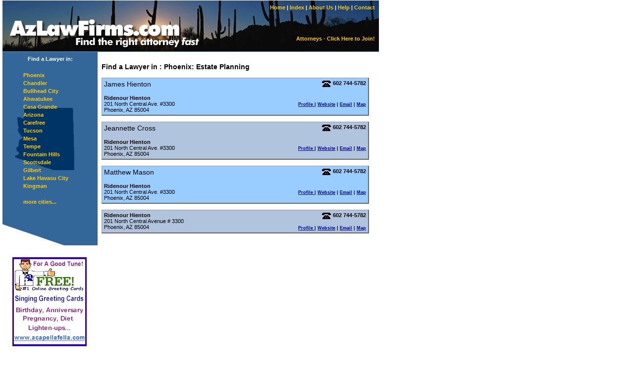

--- FILE ---
content_type: text/html
request_url: http://www.azlawfirms.com/index.php/phoenix/estateplanning
body_size: 14510
content:

<base href="http://www.azlawfirms.com/">

<!DOCTYPE HTML PUBLIC "-//W3C//DTD HTML 4.01 Transitional//EN">

<html>
<head>
<base href='http://www.azlawfirms.com'>


<script src="standard.js" type="text/javascript"></script>

<script type="text/javascript" language="javascript">
	function newWindow(theURL,winName,features) {
	//alert (theURL);
	
		theURL = "http://www.azlawfirms.com/" + theURL;
		
		//alert (theURL);
		
		newWind = window.open(theURL,winName,features)
		//"HEIGHT=400,WIDTH=500,location=yes,statusbar=yes,toolbar=no" window.open("quickfacts.php/1/113","subwindow","HEIGHT=400,WIDTH=500,location=yes,statusbar=yes,toolbar=no")
		// take care of Navigator 2
		if (newWind.opener == null) {
			newWind.opener = window
		}
		//setTimeout("finishNewWindow()", 100)
	}

</script>

	<link rel="STYLESHEET" type="text/css" href="standard.css">
	<title>Phoenix Estate Planning Lawyers and Phoenix Estate Planning Attorneys at AzLawFirms.com</title>
	
<meta name="keywords" content="Phoenix Estate Planning lawyer, Phoenix Estate Planning attorney, Phoenix Estate Planning law firm, Phoenix , Arizona, AZ, Attorney, Lawyer, law firm, southwest, litigation, legal, advice, directory , Phoenix attorney, Phoenix attorneys, Phoenix lawyer, Phoenix lawyers,  , estate planning, arizona probate, arizona living trust, wills and trusts attorney, wills and trusts lawyer, aff arizona estate planning attorney, arizona estate planning lawyer, probate, wills, trusts, financial planning, retirement, Sun City, Sun Lakes, flagstaff estate planning attorney, flagstaff estate planning lawyer, flagstaff estate planning attorneys, flagstaff estate planning lawyers, gilbert estate planning attorney, gilbert estate planning lawyer, gilbert estate planning attorneys, gilbert estate planning lawyers, glendale estate planning attorney, glendale estate planning lawyer, glendale estate planning attorneys, glendale estate planning lawyers, lake havasu city estate planning attorney, lake havasu city estate planning lawyer, lake havasu city estate planning attorneys, lake havasu city estate planning lawyers, kingman estate planning attorney, kingman estate planning lawyer, kingman estate planning attorneys, kingman estate planning lawyers, oak creek estate planning attorney, oak creek estate planning lawyer, oak creek estate planning attorneys, oak creek estate planning lawyers, mesa estate planning attorney, mesa estate planning lawyer, mesa estate planning attorneys, mesa estate planning lawyers, phoenix estate planning attorney, phoenix estate planning lawyer, phoenix estate planning attorneys, phoenix estate planning lawyers, prescott estate planning attorney, prescott estate planning lawyer, prescott estate planning attorneys, prescott estate planning lawyers, tucson estate planning attorney, tucson estate planning lawyer, tucson estate planning attorneys, tucson estate planning lawyers, scottsdale estate planning attorney, scottsdale estate planning lawyer, scottsdale estate planning attorneys, scottsdale estate planning lawyers, sun city estate planning attorney, sun city estate planning lawyer, sun city estate planning attorneys, sun city estate planning lawyers, tempe estate planning attorney, tempe estate planning lawyer, tempe estate planning attorneys, tempe estate planning lawyers, sun city estate planning attorney, sun city estate planning lawyer, sun city estate planning attorneys, sun city estate planning lawyers, chandler estate planning attorney, chandler estate planning lawyer, chandler estate planning attorneys, chandler estate planning lawyers, ahwatukee estate planning attorney, ahwatukee estate planning lawyer, ahwatukee estate planning attorneys, ahwatukee estate planning lawyers">

<meta name="description" content="Directory of Estate Planning attorneys in Phoenix, Arizona">
	

</head>



<body margin-height="1" topmargin="1" margin-left="5" leftmargin="5">
<div>
<table id="top" width="760" border="0" cellpadding="0" cellspacing="0">
	<tr>
	<td>
	<a href="index.php"><img src="images/azTopLeft.gif" alt="Find the right attorney fast" title="Find the right attorney fast" width="401" height="104" border="0"></a>
	</td>
	<td style="background:url(images/azTopRight.gif) no-repeat;" width="360" height="104">
	<div align="right" style="padding:8px">
		<a href="index.php">Home</a> | <a href="alphabetical.php">Index</a> | <a href="about.php">About Us</a> | <!--<a href="join.php">Join</a> | --> <a href="help.php">Help</a> | <a href="contact.php">Contact</a>
	</div>
	
	<div align="right" style="padding:8px">
	<br><br><p><a href="join.php">Attorneys - Click Here to Join!</a></p>
		<!-- <form action="search">search: <input type="text" name="keywords" value="keywords"size="12" maxlength="20" onfocus="this.select()">&nbsp;<input type="submit" name="Go" value="Go"></form> -->
	</div>
	</td>
	</tr>
</table>
</div>


<table width="760" border="0" cellpadding="0" cellspacing="0">
<tr>

<td width="192" rowspan="2">
	
<div id="leftNav" style="background:url(images/left_background.jpg) no-repeat; height:393px">
	<div style="padding:8px; text-align:center; font:14px; font-weight:bold">
	Find a Lawyer in:	
</div>
<ul>
<li>
<a href="index.php/phoenix">Phoenix</a>

<!-- ( --><!-- ) -->

</li>

<li>
<a href="index.php/chandler">Chandler</a>

<!-- ( --><!-- ) -->

</li>

<li>
<a href="index.php/bullheadcity">Bullhead City</a>

<!-- ( --><!-- ) -->

</li>

<li>
<a href="index.php/ahwatukee">Ahwatukee</a>

<!-- ( --><!-- ) -->

</li>

<li>
<a href="index.php/casagrande">Casa Grande</a>

<!-- ( --><!-- ) -->

</li>

<li>
<a href="index.php/arizona">Arizona</a>

<!-- ( --><!-- ) -->

</li>

<li>
<a href="index.php/carefree">Carefree</a>

<!-- ( --><!-- ) -->

</li>

<li>
<a href="index.php/tucson">Tucson</a>

<!-- ( --><!-- ) -->

</li>

<li>
<a href="index.php/mesa">Mesa</a>

<!-- ( --><!-- ) -->

</li>

<li>
<a href="index.php/tempe">Tempe</a>

<!-- ( --><!-- ) -->

</li>

<li>
<a href="index.php/fountainhills">Fountain Hills</a>

<!-- ( --><!-- ) -->

</li>

<li>
<a href="index.php/scottsdale">Scottsdale</a>

<!-- ( --><!-- ) -->

</li>

<li>
<a href="index.php/gilbert">Gilbert</a>

<!-- ( --><!-- ) -->

</li>

<li>
<a href="index.php/lakehavasucity">Lake Havasu City</a>

<!-- ( --><!-- ) -->

</li>

<li>
<a href="index.php/kingman">Kingman</a>

<!-- ( --><!-- ) -->

</li>


<li>&nbsp;</li>

<li><a href="index.php/cities">more cities...</a></li>

</ul>

</div>


	<div style="height:20px"><spacer height=20 /></div>
<table width="100%" border="0" cellspacing="0" cellpadding="0">
  <tr>
    <td><div style="text-align:center; padding:2px 2px 2px 0px"><a href="http://www.acapellafella.com" target="new"><img src="images/adbanners/fellabanner2.gif" alt="Singing Greeting Cards from AcapellaFella.com" width="150" height="180" border="0"></a></div></td>
  </tr>
<!--  <tr>
    <td><div style="padding:2px 0px 2px 2px"><img src="images/adbanners/180x150.gif" alt="" width="180" height="150" border="0"></div></td>
  </tr>
  <tr>
    <td><div style="padding:2px 0px 2px 2px"><img src="images/adbanners/180x150.gif" alt="" width="180" height="150" border="0"></div></td>
  </tr>
--></table>
</td>

<td width="568" colspan="2"></td>
</tr>
<tr valign="top">

	<td  valign="top"><div style="padding:8px">




<p class="breadcrumb">
<a href="index.php">Find a Lawyer in</a> : 
<a href="index.php/phoenix">Phoenix</a>: 
<a href="index.php/all/estateplanning">Estate Planning</a></p>

  
	 	<a name="2"></a>
				<table id="featuredListing0" width="540" border="0" cellspacing="0" cellpadding="4">
        <tr valign="top"> 
          <td width="50%" rowspan="2">
					<p class='attyname'>James Hienton</p>					
		    	<p class="firmname">Ridenour Hienton<br />
          <span class="firmaddress">
					201 North Central Ave. #3300<br />
          Phoenix, AZ 85004</span></p></td>

          <td width="50%">
					<p align="right"><img src="images/icon_phone.gif" alt="phone:" width="20" height="18" border="0" align="middle"> <strong>
					602			    744-5782					</strong></p>
					
					
					<p align="right" style="color:C03; font-weight:bold">
										</p>
          
					
					</td>
        </tr>
        <tr valign="top">
          <td colspan=""> 
					<p align="right" class="attyicons">
					 
					<a href="javascript:newWindow('quickfacts.php/0/2','profileWindow','height=400,width=496,location=yes,statusbar=no,scrollbars=yes')">Profile </a> | 

										<a href="redirect.php/2" target="new">Website</a> | 
					
										<a href="javascript:newWindow('quickmail.php/0/2','profileWindow','width=478,height=400,location=yes,statusbar=no')">Email</a> | 
										
					<a href="http://www.mapquest.com/maps/map.adp?city=Phoenix&state=AZ&address=201+North+Central+Ave.+#3300+&zip=85004" target="_blank">Map</a>
										
					</p>
			    </td>
        </tr>
      </table>
		<br>


  
	 	<a name="9"></a>
				<table id="featuredListing1" width="540" border="0" cellspacing="0" cellpadding="4">
        <tr valign="top"> 
          <td width="50%" rowspan="2">
					<p class='attyname'>Jeannette Cross</p>					
		    	<p class="firmname">Ridenour Hienton<br />
          <span class="firmaddress">
					201 North Central Ave. #3300<br />
          Phoenix, AZ 85004</span></p></td>

          <td width="50%">
					<p align="right"><img src="images/icon_phone.gif" alt="phone:" width="20" height="18" border="0" align="middle"> <strong>
					602			    744-5782					</strong></p>
					
					
					<p align="right" style="color:C03; font-weight:bold">
										</p>
          
					
					</td>
        </tr>
        <tr valign="top">
          <td colspan=""> 
					<p align="right" class="attyicons">
					 
					<a href="javascript:newWindow('quickfacts.php/1/9','profileWindow','height=400,width=496,location=yes,statusbar=no,scrollbars=yes')">Profile </a> | 

										<a href="redirect.php/9" target="new">Website</a> | 
					
										<a href="javascript:newWindow('quickmail.php/1/9','profileWindow','width=478,height=400,location=yes,statusbar=no')">Email</a> | 
										
					<a href="http://www.mapquest.com/maps/map.adp?city=Phoenix&state=AZ&address=201+North+Central+Ave.+#3300+&zip=85004" target="_blank">Map</a>
										
					</p>
			    </td>
        </tr>
      </table>
		<br>


  
	 	<a name="18"></a>
				<table id="featuredListing0" width="540" border="0" cellspacing="0" cellpadding="4">
        <tr valign="top"> 
          <td width="50%" rowspan="2">
					<p class='attyname'>Matthew Mason</p>					
		    	<p class="firmname">Ridenour Hienton<br />
          <span class="firmaddress">
					201 North Central Ave. #3300<br />
          Phoenix, AZ 85004</span></p></td>

          <td width="50%">
					<p align="right"><img src="images/icon_phone.gif" alt="phone:" width="20" height="18" border="0" align="middle"> <strong>
					602			    744-5782					</strong></p>
					
					
					<p align="right" style="color:C03; font-weight:bold">
										</p>
          
					
					</td>
        </tr>
        <tr valign="top">
          <td colspan=""> 
					<p align="right" class="attyicons">
					 
					<a href="javascript:newWindow('quickfacts.php/0/18','profileWindow','height=400,width=496,location=yes,statusbar=no,scrollbars=yes')">Profile </a> | 

										<a href="redirect.php/18" target="new">Website</a> | 
					
										<a href="javascript:newWindow('quickmail.php/0/18','profileWindow','width=478,height=400,location=yes,statusbar=no')">Email</a> | 
										
					<a href="http://www.mapquest.com/maps/map.adp?city=Phoenix&state=AZ&address=201+North+Central+Ave.+#3300+&zip=85004" target="_blank">Map</a>
										
					</p>
			    </td>
        </tr>
      </table>
		<br>


  
	 	<a name="250"></a>
				<table id="featuredListing1" width="540" border="0" cellspacing="0" cellpadding="4">
        <tr valign="top"> 
          <td width="50%" rowspan="2">
										
		    	<p class="firmname">Ridenour Hienton<br />
          <span class="firmaddress">
					201 North Central Avenue # 3300<br />
          Phoenix, AZ 85004</span></p></td>

          <td width="50%">
					<p align="right"><img src="images/icon_phone.gif" alt="phone:" width="20" height="18" border="0" align="middle"> <strong>
					602			    744-5782					</strong></p>
					
					
					<p align="right" style="color:C03; font-weight:bold">
										</p>
          
					
					</td>
        </tr>
        <tr valign="top">
          <td colspan=""> 
					<p align="right" class="attyicons">
					 
					<a href="javascript:newWindow('quickfacts.php/1/250','profileWindow','height=400,width=496,location=yes,statusbar=no,scrollbars=yes')">Profile </a> | 

										<a href="redirect.php/250" target="new">Website</a> | 
					
										<a href="javascript:newWindow('quickmail.php/1/250','profileWindow','width=478,height=400,location=yes,statusbar=no')">Email</a> | 
										
					<a href="http://www.mapquest.com/maps/map.adp?city=Phoenix&state=AZ&address=201+North+Central+Avenue+#+3300+&zip=85004" target="_blank">Map</a>
										
					</p>
			    </td>
        </tr>
      </table>
		<br>


  </table>


</div></td>

</tr>
</table>




<table width="760" border="0" cellpadding="0" cellspacing="0">
	<tr>
	<td>
	<div id="footer">
	<div style="background-color:$FFF; height:20px"><spacer height="20"></div>
	<div style="background-color:000; height:1px"><spacer height="1"></div>
	<div style="background-color:$FFF; height:1px"><spacer height="1"></div>
	<div style="background-color:000; height:1px"><spacer height="1"></div>
	
	
	<div align="center" style="padding:8px">
		<a href="home.php">Home</a> | <a href="about.php">About Us</a> | <a href="attorneys.php">Attorneys</a> | <a href="advertising.php">Advertisers</a> | <a href="legal.php">Legal</a> | <a href="help.php">Help</a> | <a href="contact.php">Contact Us</a>
	</div>
	<p style="text-align:center; font-size:9px;">
	site design &amp; development by <a href="http://www.billcaemmerer.com" target="_blank">bill caemmerer</a>
	</p>
	</div>
	</td>
	</tr>
</table>

</body>
</html>




--- FILE ---
content_type: text/css
request_url: http://www.azlawfirms.com/standard.css
body_size: 4983
content:
		body {
			font-family:  "Verdana", "Arial", "Helvetica", "sans-serif"; 
			color: #000;
			background-color: #FFF;
			font-size: 11px;
			}
		p {font-size: 11px}
		div {font-size: 11px}
		tr{	vertical-align:top;}
		td {vertical-align:top; font-size: 11px}
		
		h1 {font-size: 24px; font-weight: bold;}
		h2 {font-size: 18px; font-weight: bold;}
		h3 {font-size: 14px; font-weight: bold;}
		h4 {font-size: 11px; font-weight: bold;}
		h5{font-size: 9px;}

		ul {font-size:11px;	list-style-type: none;}
		li {font-size:11px; padding:2px;}
		
		input, select  {
		font : bold 11px;
		vertical-align : middle;
		}

		
		 a {color:#009; font-weight:bold;}
		 a:visited {color:#009; }
		 a:hover {color:#F03; }
		 
		.red a {color:#C30; font-weight:bold;}
		.red a:visited {color: #C30; }
		.red a:hover {color: #FF0033; }
		.red a:active {color: #FF0033; }

		.note {font:9px; color:#666;}
		.note a{color:#C30}
		.note a:visited {color:#C30}
		 
		.cat {font-size:12px;}
		.cat a {font-weight:bold; text-decoration:none;}
		
		#main {color: #000; background-color: #FFF;}
		#main a {color: #006; font-weight:bold; text-decoration : none;}
		#main a:visited {color:#006; }
		#main a:hover {	color: #C03;}

		#top {color: #FFF; background-color: #000; font-weight:bold; }
		#top a {color:#FC0; font-weight:bold; text-decoration:none}
		#top a:visited {color:#FC0}
		#top a:hover {color:#FFF}	
		
		#leftNav {color: #FFF; background-color: #369; }
		#leftNav a {color:#FC0; font-weight:bold; text-decoration:none}
		#leftNav a:visited {color:#FC0}
		#leftNav a:hover {color:#FFF}

		#rightNav {color: #FFF; background-color: #936; }
		#rightNav a {color:#FC0; font-weight:bold; text-decoration:none}
		#rightNav a:visited {color:#FC0}
		#rightNav a:hover {color:#FFF}
		
		#attention {
	color: #000;
	background-color: #FF6;
}
		#attention strong {color:#C03;}
		#attention a {color:#000; font-weight:normal;  text-decoration:none}
		#attention a:visited {color:#000}
		#attention a:hover {color:#C03;}		
		
		#postit_alt {
	color: #000;
	background-color: #FFFACD;
}
		#postit_alt strong {color:#903;}
		#postit_alt a {color:#000; font-weight:normal; text-decoration:none}
		#postit_alt a:visited {color:#000}
		#postit_alt a:hover {	color: #B22222;}		
		
		#postit_3 {color: #000;	background-color: #9CF;}
		#postit_3 strong {color:#000;}
		#postit_3 a {color:#000; font-weight:normal; text-decoration:none}
		#postit_3 a:visited {color:#000}
		#postit_3 a:hover {	color: #903;}		
		


		#dropdowns {	color: #FFF;	background-color: #69C;}
		#dropdowns a {color:#FC0; font-weight:bold}
		#dropdowns a:visited {color:#F60}
		#dropdowns a:hover {color:#6F0}
		
		#footer {color: #000; background-color: #FFF;}
		#footer a {	color: #000;	font-weight:bold;}
		#footer a:visited {color:#006}
		#footer a:hover {color:#C03}
		
		.hilite a {color:#690; }
		.hilite a:visited {color: #60F; background-color: #369;}
		.hilite a:hover {color: #06F; background-color: #FC9;}
		
		.breadcrumb {font-size: 14px; font-weight:bold; color:#000;}
		.breadcrumb a {color:#000; text-decoration:none;}
		.breadcrumb a:visited {color: #000; }
		.breadcrumb a:hover {color: #FF0033; }
		.breadcrumb a:active {color: #FF0033; }
		
		#categoryList {font:13px;	color: #000;	background-color: #FFF;}
		#categoryList a {color:#006; font-weight:bold}
		#categoryList a:visited {color:#C03}
		#categoryList a:hover {color:#FF0;}
		
		#featuredListing {
			color: #000;
			/*background-color: #9CF;*/
			background-color:#B0C4DE;
			border : solid;
			border-color : #999 #666 #666 #999;
			border-width : 1px 2px 2px 1px;
		}
		#featuredListing a {color:#006; font-weight:bold}
		#featuredListing a:visited {color:#009}
		#featuredListing a:hover {color:#C03}
		
		#featuredListing1 {
			color: #000;
			/*background-color: 69C#FFD76C, F0E68C#;*/
			background-color:#B0C4DE;
			border : solid;
			border-color : #999 #666 #666 #999;
			border-width : 1px 2px 2px 1px;
		}
		#featuredListing a {color:#006; font-weight:bold}
		#featuredListing a:visited {color:#009}
		#featuredListing a:hover {color:#C03}
		
		#featuredListing0 {
			color: #000;
			/*background-color: #;*/
			background-color:#9CF;
			border : solid;
			border-color : #999 #666 #666 #999;
			border-width : 1px 2px 2px 1px;
		}
		#featuredListing a {color:#006; font-weight:bold}
		#featuredListing a:visited {color:#009}
		#featuredListing a:hover {color:#C03}
		
		.attyname{font: bold; font-size:14px;}
		.firmname {	font-size: 11px; font-weight:bold;}
		.firmaddress{font-weight:normal;}
		.attyicons {font-size: 9px; font-weight:bold;}
		
		.quickwindow{
			background-image : url(images/AzLawFirms_quickfacts.gif);
			background-repeat : no-repeat;
			color: #FFF;
			background-color: #69C;
			height: 60px;
			text-align:right; vertical-align: center;
			padding:10px;
		}



--- FILE ---
content_type: application/x-javascript
request_url: http://www.azlawfirms.com/standard.js
body_size: 641
content:

	function newWindow(theURL,winName,features) {
	//alert (theURL);
	
		theURL = "http://www.azlawfirms.com/" + theURL;
		
		//alert (theURL);
		
		newWind = window.open(theURL,winName,features)
		//"HEIGHT=400,WIDTH=500,location=yes,statusbar=yes,toolbar=no" window.open("quickfacts.php/1/113","subwindow","HEIGHT=400,WIDTH=500,location=yes,statusbar=yes,toolbar=no")
		// take care of Navigator 2
		if (newWind.opener == null) {
			newWind.opener = window
		}
		//setTimeout("finishNewWindow()", 100)
	}


function doCalculation(something){
	 //if (form.categories_1.value != 0) listing_1=1;
	 alert something
	 
}

